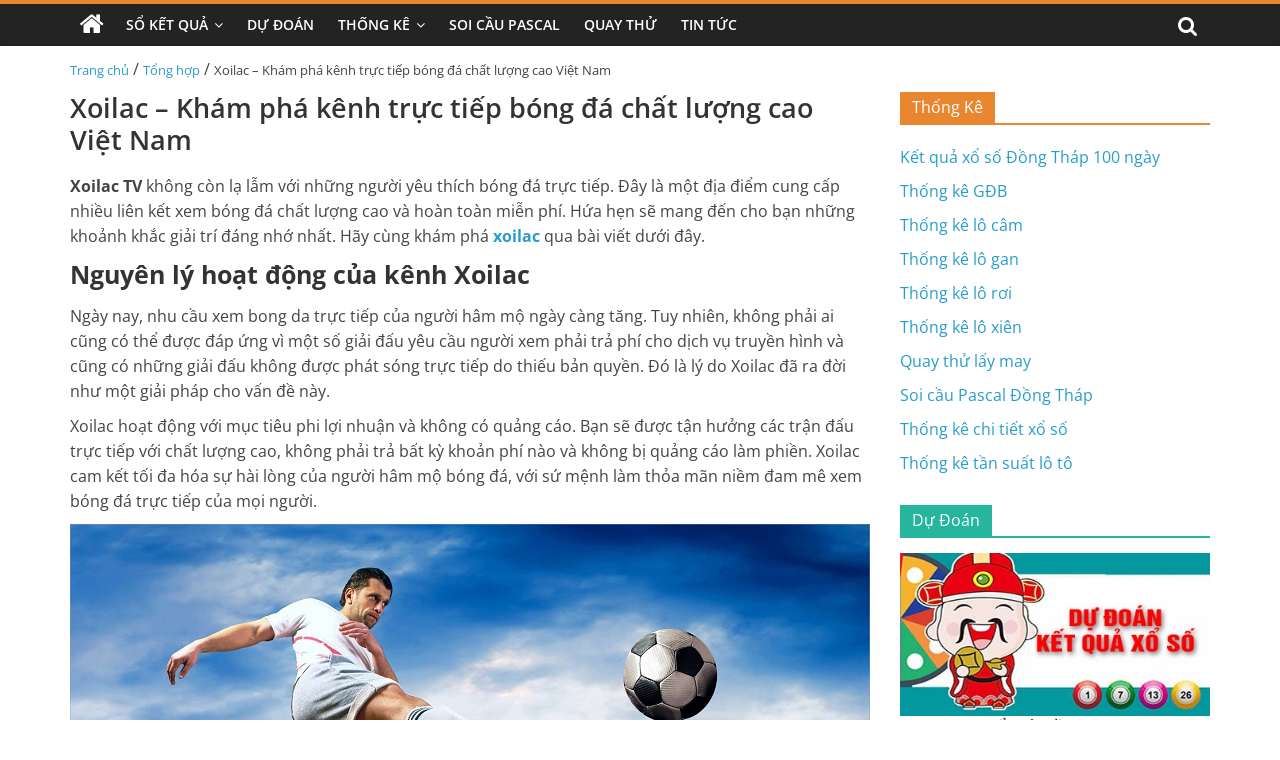

--- FILE ---
content_type: text/html; charset=UTF-8
request_url: https://xosodongthap.net/xoilac-kham-pha-kenh-truc-tiep-bong-da-chat-luong-cao-viet-nam/
body_size: 16847
content:
<!DOCTYPE html>
<html lang="vi" prefix="og: https://ogp.me/ns#">

<head>
    <meta charset="UTF-8" />
    <meta name="viewport" content="width=device-width, initial-scale=1">
    <link rel='stylesheet' href='https://xosodongthap.net/wp-content/themes/xoso2/css/dist/style.min.css' media='all' />
    <link rel='stylesheet' href='https://xosodongthap.net/wp-content/themes/xoso2/css/dist/style-blocks.css?ver=1.0.6' media='all' />
    <link rel='stylesheet' href='https://xosodongthap.net/wp-content/themes/xoso2/css/dashicons.min.css' media='all' />
    <link rel='stylesheet' href='https://xosodongthap.net/wp-content/themes/xoso2/css/style.css?ver=5.4.4' media='all' />
    <link rel='stylesheet' href='https://xosodongthap.net/wp-content/themes/xoso2/css/magnific-popup.min.css?ver=3.4.4' media='all' />
    <link rel='stylesheet' href='https://xosodongthap.net/wp-content/themes/xoso2/css/font-awesome.min.css' media='all' />
    <link rel='stylesheet' href='https://xosodongthap.net/wp-content/themes/xoso2/css/style-custom.css?ver=25.5.5' media='all' />
    
<!-- Tối ưu hóa công cụ tìm kiếm bởi Rank Math PRO - https://rankmath.com/ -->
<title>Xoilac - Khám phá kênh trực tiếp bóng đá chất lượng cao Việt Nam</title>
<meta name="description" content="Xoilac là nơi tuyệt vời để bạn tận hưởng trực tiếp các trận đấu bóng đá với chất lượng tuyệt vời và hoàn toàn miễn phí. Hãy cùng khám phá thêm thông tin về địa chỉ này trong bài viết dưới đây."/>
<meta name="robots" content="index, follow, max-snippet:-1, max-video-preview:-1, max-image-preview:large"/>
<link rel="canonical" href="https://xosodongthap.net/xoilac-kham-pha-kenh-truc-tiep-bong-da-chat-luong-cao-viet-nam/" />
<meta property="og:locale" content="vi_VN" />
<meta property="og:type" content="article" />
<meta property="og:title" content="Xoilac - Khám phá kênh trực tiếp bóng đá chất lượng cao Việt Nam" />
<meta property="og:description" content="Xoilac là nơi tuyệt vời để bạn tận hưởng trực tiếp các trận đấu bóng đá với chất lượng tuyệt vời và hoàn toàn miễn phí. Hãy cùng khám phá thêm thông tin về địa chỉ này trong bài viết dưới đây." />
<meta property="og:url" content="https://xosodongthap.net/xoilac-kham-pha-kenh-truc-tiep-bong-da-chat-luong-cao-viet-nam/" />
<meta property="og:site_name" content="Xổ số Đồng Tháp" />
<meta property="article:section" content="Tổng hợp" />
<meta property="og:image" content="https://xosodongthap.net/wp-content/uploads/2024/03/huong-dan-cach-xem-truc-tiep-bong-da-o-xoilac-tv.jpg" />
<meta property="og:image:secure_url" content="https://xosodongthap.net/wp-content/uploads/2024/03/huong-dan-cach-xem-truc-tiep-bong-da-o-xoilac-tv.jpg" />
<meta property="og:image:width" content="800" />
<meta property="og:image:height" content="444" />
<meta property="og:image:alt" content="Xoilac - Khám phá kênh trực tiếp bóng đá chất lượng cao Việt Nam" />
<meta property="og:image:type" content="image/jpeg" />
<meta property="article:published_time" content="2024-03-21T10:43:46+07:00" />
<meta name="twitter:card" content="summary_large_image" />
<meta name="twitter:title" content="Xoilac - Khám phá kênh trực tiếp bóng đá chất lượng cao Việt Nam" />
<meta name="twitter:description" content="Xoilac là nơi tuyệt vời để bạn tận hưởng trực tiếp các trận đấu bóng đá với chất lượng tuyệt vời và hoàn toàn miễn phí. Hãy cùng khám phá thêm thông tin về địa chỉ này trong bài viết dưới đây." />
<meta name="twitter:image" content="https://xosodongthap.net/wp-content/uploads/2024/03/huong-dan-cach-xem-truc-tiep-bong-da-o-xoilac-tv.jpg" />
<meta name="twitter:label1" content="Được viết bởi" />
<meta name="twitter:data1" content="admin" />
<meta name="twitter:label2" content="Thời gian để đọc" />
<meta name="twitter:data2" content="4 phút" />
<script type="application/ld+json" class="rank-math-schema-pro">{"@context":"https://schema.org","@graph":[{"@type":["Person","Organization"],"@id":"https://xosodongthap.net/#person","name":"X\u1ed5 s\u1ed1 \u0110\u1ed3ng Th\u00e1p","logo":{"@type":"ImageObject","@id":"https://xosodongthap.net/#logo","url":"https://xosodongthap.net/wp-content/uploads/2022/10/photo_2022-10-21_15-30-04-150x150.jpg","contentUrl":"https://xosodongthap.net/wp-content/uploads/2022/10/photo_2022-10-21_15-30-04-150x150.jpg","caption":"X\u1ed5 s\u1ed1 \u0110\u1ed3ng Th\u00e1p","inLanguage":"vi"},"image":{"@type":"ImageObject","@id":"https://xosodongthap.net/#logo","url":"https://xosodongthap.net/wp-content/uploads/2022/10/photo_2022-10-21_15-30-04-150x150.jpg","contentUrl":"https://xosodongthap.net/wp-content/uploads/2022/10/photo_2022-10-21_15-30-04-150x150.jpg","caption":"X\u1ed5 s\u1ed1 \u0110\u1ed3ng Th\u00e1p","inLanguage":"vi"}},{"@type":"WebSite","@id":"https://xosodongthap.net/#website","url":"https://xosodongthap.net","name":"X\u1ed5 s\u1ed1 \u0110\u1ed3ng Th\u00e1p","publisher":{"@id":"https://xosodongthap.net/#person"},"inLanguage":"vi"},{"@type":"ImageObject","@id":"https://xosodongthap.net/wp-content/uploads/2024/03/huong-dan-cach-xem-truc-tiep-bong-da-o-xoilac-tv.jpg","url":"https://xosodongthap.net/wp-content/uploads/2024/03/huong-dan-cach-xem-truc-tiep-bong-da-o-xoilac-tv.jpg","width":"800","height":"444","caption":"Xoilac - Kh\u00e1m ph\u00e1 k\u00eanh tr\u1ef1c ti\u1ebfp b\u00f3ng \u0111\u00e1 ch\u1ea5t l\u01b0\u1ee3ng cao Vi\u1ec7t Nam","inLanguage":"vi"},{"@type":"WebPage","@id":"https://xosodongthap.net/xoilac-kham-pha-kenh-truc-tiep-bong-da-chat-luong-cao-viet-nam/#webpage","url":"https://xosodongthap.net/xoilac-kham-pha-kenh-truc-tiep-bong-da-chat-luong-cao-viet-nam/","name":"Xoilac - Kh\u00e1m ph\u00e1 k\u00eanh tr\u1ef1c ti\u1ebfp b\u00f3ng \u0111\u00e1 ch\u1ea5t l\u01b0\u1ee3ng cao Vi\u1ec7t Nam","datePublished":"2024-03-21T10:43:46+07:00","dateModified":"2024-03-21T10:43:46+07:00","isPartOf":{"@id":"https://xosodongthap.net/#website"},"primaryImageOfPage":{"@id":"https://xosodongthap.net/wp-content/uploads/2024/03/huong-dan-cach-xem-truc-tiep-bong-da-o-xoilac-tv.jpg"},"inLanguage":"vi"},{"@type":"Person","@id":"https://xosodongthap.net/author/admin/","name":"admin","url":"https://xosodongthap.net/author/admin/","image":{"@type":"ImageObject","@id":"https://secure.gravatar.com/avatar/1566fd176cf5d101b93afd8c97dc4084aee4c5deec1eeb86b3141dcb2994e9fa?s=96&amp;d=mm&amp;r=g","url":"https://secure.gravatar.com/avatar/1566fd176cf5d101b93afd8c97dc4084aee4c5deec1eeb86b3141dcb2994e9fa?s=96&amp;d=mm&amp;r=g","caption":"admin","inLanguage":"vi"},"sameAs":["http://xosodongthap.net"]},{"@type":"BlogPosting","headline":"Xoilac - Kh\u00e1m ph\u00e1 k\u00eanh tr\u1ef1c ti\u1ebfp b\u00f3ng \u0111\u00e1 ch\u1ea5t l\u01b0\u1ee3ng cao Vi\u1ec7t Nam","datePublished":"2024-03-21T10:43:46+07:00","dateModified":"2024-03-21T10:43:46+07:00","articleSection":"T\u1ed5ng h\u1ee3p","author":{"@id":"https://xosodongthap.net/author/admin/","name":"admin"},"publisher":{"@id":"https://xosodongthap.net/#person"},"description":"Xoilac l\u00e0 n\u01a1i tuy\u1ec7t v\u1eddi \u0111\u1ec3 b\u1ea1n t\u1eadn h\u01b0\u1edfng tr\u1ef1c ti\u1ebfp c\u00e1c tr\u1eadn \u0111\u1ea5u b\u00f3ng \u0111\u00e1 v\u1edbi ch\u1ea5t l\u01b0\u1ee3ng tuy\u1ec7t v\u1eddi v\u00e0 ho\u00e0n to\u00e0n mi\u1ec5n ph\u00ed. H\u00e3y c\u00f9ng kh\u00e1m ph\u00e1 th\u00eam th\u00f4ng tin v\u1ec1 \u0111\u1ecba ch\u1ec9 n\u00e0y trong b\u00e0i vi\u1ebft d\u01b0\u1edbi \u0111\u00e2y.","name":"Xoilac - Kh\u00e1m ph\u00e1 k\u00eanh tr\u1ef1c ti\u1ebfp b\u00f3ng \u0111\u00e1 ch\u1ea5t l\u01b0\u1ee3ng cao Vi\u1ec7t Nam","@id":"https://xosodongthap.net/xoilac-kham-pha-kenh-truc-tiep-bong-da-chat-luong-cao-viet-nam/#richSnippet","isPartOf":{"@id":"https://xosodongthap.net/xoilac-kham-pha-kenh-truc-tiep-bong-da-chat-luong-cao-viet-nam/#webpage"},"image":{"@id":"https://xosodongthap.net/wp-content/uploads/2024/03/huong-dan-cach-xem-truc-tiep-bong-da-o-xoilac-tv.jpg"},"inLanguage":"vi","mainEntityOfPage":{"@id":"https://xosodongthap.net/xoilac-kham-pha-kenh-truc-tiep-bong-da-chat-luong-cao-viet-nam/#webpage"}}]}</script>
<!-- /Plugin SEO WordPress Rank Math -->

<link rel="alternate" type="application/rss+xml" title="Dòng thông tin Xổ số Đồng Tháp &raquo;" href="https://xosodongthap.net/feed/" />
<link rel="alternate" type="application/rss+xml" title="Xổ số Đồng Tháp &raquo; Dòng bình luận" href="https://xosodongthap.net/comments/feed/" />
<link rel="alternate" type="application/rss+xml" title="Xổ số Đồng Tháp &raquo; Xoilac &#8211; Khám phá kênh trực tiếp bóng đá chất lượng cao Việt Nam Dòng bình luận" href="https://xosodongthap.net/xoilac-kham-pha-kenh-truc-tiep-bong-da-chat-luong-cao-viet-nam/feed/" />
<link rel="alternate" title="oNhúng (JSON)" type="application/json+oembed" href="https://xosodongthap.net/wp-json/oembed/1.0/embed?url=https%3A%2F%2Fxosodongthap.net%2Fxoilac-kham-pha-kenh-truc-tiep-bong-da-chat-luong-cao-viet-nam%2F" />
<link rel="alternate" title="oNhúng (XML)" type="text/xml+oembed" href="https://xosodongthap.net/wp-json/oembed/1.0/embed?url=https%3A%2F%2Fxosodongthap.net%2Fxoilac-kham-pha-kenh-truc-tiep-bong-da-chat-luong-cao-viet-nam%2F&#038;format=xml" />
<style id='wp-img-auto-sizes-contain-inline-css'>
img:is([sizes=auto i],[sizes^="auto," i]){contain-intrinsic-size:3000px 1500px}
/*# sourceURL=wp-img-auto-sizes-contain-inline-css */
</style>
<style id='wp-emoji-styles-inline-css'>

	img.wp-smiley, img.emoji {
		display: inline !important;
		border: none !important;
		box-shadow: none !important;
		height: 1em !important;
		width: 1em !important;
		margin: 0 0.07em !important;
		vertical-align: -0.1em !important;
		background: none !important;
		padding: 0 !important;
	}
/*# sourceURL=wp-emoji-styles-inline-css */
</style>
<style id='wp-block-library-inline-css'>
:root{--wp-block-synced-color:#7a00df;--wp-block-synced-color--rgb:122,0,223;--wp-bound-block-color:var(--wp-block-synced-color);--wp-editor-canvas-background:#ddd;--wp-admin-theme-color:#007cba;--wp-admin-theme-color--rgb:0,124,186;--wp-admin-theme-color-darker-10:#006ba1;--wp-admin-theme-color-darker-10--rgb:0,107,160.5;--wp-admin-theme-color-darker-20:#005a87;--wp-admin-theme-color-darker-20--rgb:0,90,135;--wp-admin-border-width-focus:2px}@media (min-resolution:192dpi){:root{--wp-admin-border-width-focus:1.5px}}.wp-element-button{cursor:pointer}:root .has-very-light-gray-background-color{background-color:#eee}:root .has-very-dark-gray-background-color{background-color:#313131}:root .has-very-light-gray-color{color:#eee}:root .has-very-dark-gray-color{color:#313131}:root .has-vivid-green-cyan-to-vivid-cyan-blue-gradient-background{background:linear-gradient(135deg,#00d084,#0693e3)}:root .has-purple-crush-gradient-background{background:linear-gradient(135deg,#34e2e4,#4721fb 50%,#ab1dfe)}:root .has-hazy-dawn-gradient-background{background:linear-gradient(135deg,#faaca8,#dad0ec)}:root .has-subdued-olive-gradient-background{background:linear-gradient(135deg,#fafae1,#67a671)}:root .has-atomic-cream-gradient-background{background:linear-gradient(135deg,#fdd79a,#004a59)}:root .has-nightshade-gradient-background{background:linear-gradient(135deg,#330968,#31cdcf)}:root .has-midnight-gradient-background{background:linear-gradient(135deg,#020381,#2874fc)}:root{--wp--preset--font-size--normal:16px;--wp--preset--font-size--huge:42px}.has-regular-font-size{font-size:1em}.has-larger-font-size{font-size:2.625em}.has-normal-font-size{font-size:var(--wp--preset--font-size--normal)}.has-huge-font-size{font-size:var(--wp--preset--font-size--huge)}.has-text-align-center{text-align:center}.has-text-align-left{text-align:left}.has-text-align-right{text-align:right}.has-fit-text{white-space:nowrap!important}#end-resizable-editor-section{display:none}.aligncenter{clear:both}.items-justified-left{justify-content:flex-start}.items-justified-center{justify-content:center}.items-justified-right{justify-content:flex-end}.items-justified-space-between{justify-content:space-between}.screen-reader-text{border:0;clip-path:inset(50%);height:1px;margin:-1px;overflow:hidden;padding:0;position:absolute;width:1px;word-wrap:normal!important}.screen-reader-text:focus{background-color:#ddd;clip-path:none;color:#444;display:block;font-size:1em;height:auto;left:5px;line-height:normal;padding:15px 23px 14px;text-decoration:none;top:5px;width:auto;z-index:100000}html :where(.has-border-color){border-style:solid}html :where([style*=border-top-color]){border-top-style:solid}html :where([style*=border-right-color]){border-right-style:solid}html :where([style*=border-bottom-color]){border-bottom-style:solid}html :where([style*=border-left-color]){border-left-style:solid}html :where([style*=border-width]){border-style:solid}html :where([style*=border-top-width]){border-top-style:solid}html :where([style*=border-right-width]){border-right-style:solid}html :where([style*=border-bottom-width]){border-bottom-style:solid}html :where([style*=border-left-width]){border-left-style:solid}html :where(img[class*=wp-image-]){height:auto;max-width:100%}:where(figure){margin:0 0 1em}html :where(.is-position-sticky){--wp-admin--admin-bar--position-offset:var(--wp-admin--admin-bar--height,0px)}@media screen and (max-width:600px){html :where(.is-position-sticky){--wp-admin--admin-bar--position-offset:0px}}

/*# sourceURL=wp-block-library-inline-css */
</style><style id='global-styles-inline-css'>
:root{--wp--preset--aspect-ratio--square: 1;--wp--preset--aspect-ratio--4-3: 4/3;--wp--preset--aspect-ratio--3-4: 3/4;--wp--preset--aspect-ratio--3-2: 3/2;--wp--preset--aspect-ratio--2-3: 2/3;--wp--preset--aspect-ratio--16-9: 16/9;--wp--preset--aspect-ratio--9-16: 9/16;--wp--preset--color--black: #000000;--wp--preset--color--cyan-bluish-gray: #abb8c3;--wp--preset--color--white: #ffffff;--wp--preset--color--pale-pink: #f78da7;--wp--preset--color--vivid-red: #cf2e2e;--wp--preset--color--luminous-vivid-orange: #ff6900;--wp--preset--color--luminous-vivid-amber: #fcb900;--wp--preset--color--light-green-cyan: #7bdcb5;--wp--preset--color--vivid-green-cyan: #00d084;--wp--preset--color--pale-cyan-blue: #8ed1fc;--wp--preset--color--vivid-cyan-blue: #0693e3;--wp--preset--color--vivid-purple: #9b51e0;--wp--preset--gradient--vivid-cyan-blue-to-vivid-purple: linear-gradient(135deg,rgb(6,147,227) 0%,rgb(155,81,224) 100%);--wp--preset--gradient--light-green-cyan-to-vivid-green-cyan: linear-gradient(135deg,rgb(122,220,180) 0%,rgb(0,208,130) 100%);--wp--preset--gradient--luminous-vivid-amber-to-luminous-vivid-orange: linear-gradient(135deg,rgb(252,185,0) 0%,rgb(255,105,0) 100%);--wp--preset--gradient--luminous-vivid-orange-to-vivid-red: linear-gradient(135deg,rgb(255,105,0) 0%,rgb(207,46,46) 100%);--wp--preset--gradient--very-light-gray-to-cyan-bluish-gray: linear-gradient(135deg,rgb(238,238,238) 0%,rgb(169,184,195) 100%);--wp--preset--gradient--cool-to-warm-spectrum: linear-gradient(135deg,rgb(74,234,220) 0%,rgb(151,120,209) 20%,rgb(207,42,186) 40%,rgb(238,44,130) 60%,rgb(251,105,98) 80%,rgb(254,248,76) 100%);--wp--preset--gradient--blush-light-purple: linear-gradient(135deg,rgb(255,206,236) 0%,rgb(152,150,240) 100%);--wp--preset--gradient--blush-bordeaux: linear-gradient(135deg,rgb(254,205,165) 0%,rgb(254,45,45) 50%,rgb(107,0,62) 100%);--wp--preset--gradient--luminous-dusk: linear-gradient(135deg,rgb(255,203,112) 0%,rgb(199,81,192) 50%,rgb(65,88,208) 100%);--wp--preset--gradient--pale-ocean: linear-gradient(135deg,rgb(255,245,203) 0%,rgb(182,227,212) 50%,rgb(51,167,181) 100%);--wp--preset--gradient--electric-grass: linear-gradient(135deg,rgb(202,248,128) 0%,rgb(113,206,126) 100%);--wp--preset--gradient--midnight: linear-gradient(135deg,rgb(2,3,129) 0%,rgb(40,116,252) 100%);--wp--preset--font-size--small: 13px;--wp--preset--font-size--medium: 20px;--wp--preset--font-size--large: 36px;--wp--preset--font-size--x-large: 42px;--wp--preset--spacing--20: 0.44rem;--wp--preset--spacing--30: 0.67rem;--wp--preset--spacing--40: 1rem;--wp--preset--spacing--50: 1.5rem;--wp--preset--spacing--60: 2.25rem;--wp--preset--spacing--70: 3.38rem;--wp--preset--spacing--80: 5.06rem;--wp--preset--shadow--natural: 6px 6px 9px rgba(0, 0, 0, 0.2);--wp--preset--shadow--deep: 12px 12px 50px rgba(0, 0, 0, 0.4);--wp--preset--shadow--sharp: 6px 6px 0px rgba(0, 0, 0, 0.2);--wp--preset--shadow--outlined: 6px 6px 0px -3px rgb(255, 255, 255), 6px 6px rgb(0, 0, 0);--wp--preset--shadow--crisp: 6px 6px 0px rgb(0, 0, 0);}:where(.is-layout-flex){gap: 0.5em;}:where(.is-layout-grid){gap: 0.5em;}body .is-layout-flex{display: flex;}.is-layout-flex{flex-wrap: wrap;align-items: center;}.is-layout-flex > :is(*, div){margin: 0;}body .is-layout-grid{display: grid;}.is-layout-grid > :is(*, div){margin: 0;}:where(.wp-block-columns.is-layout-flex){gap: 2em;}:where(.wp-block-columns.is-layout-grid){gap: 2em;}:where(.wp-block-post-template.is-layout-flex){gap: 1.25em;}:where(.wp-block-post-template.is-layout-grid){gap: 1.25em;}.has-black-color{color: var(--wp--preset--color--black) !important;}.has-cyan-bluish-gray-color{color: var(--wp--preset--color--cyan-bluish-gray) !important;}.has-white-color{color: var(--wp--preset--color--white) !important;}.has-pale-pink-color{color: var(--wp--preset--color--pale-pink) !important;}.has-vivid-red-color{color: var(--wp--preset--color--vivid-red) !important;}.has-luminous-vivid-orange-color{color: var(--wp--preset--color--luminous-vivid-orange) !important;}.has-luminous-vivid-amber-color{color: var(--wp--preset--color--luminous-vivid-amber) !important;}.has-light-green-cyan-color{color: var(--wp--preset--color--light-green-cyan) !important;}.has-vivid-green-cyan-color{color: var(--wp--preset--color--vivid-green-cyan) !important;}.has-pale-cyan-blue-color{color: var(--wp--preset--color--pale-cyan-blue) !important;}.has-vivid-cyan-blue-color{color: var(--wp--preset--color--vivid-cyan-blue) !important;}.has-vivid-purple-color{color: var(--wp--preset--color--vivid-purple) !important;}.has-black-background-color{background-color: var(--wp--preset--color--black) !important;}.has-cyan-bluish-gray-background-color{background-color: var(--wp--preset--color--cyan-bluish-gray) !important;}.has-white-background-color{background-color: var(--wp--preset--color--white) !important;}.has-pale-pink-background-color{background-color: var(--wp--preset--color--pale-pink) !important;}.has-vivid-red-background-color{background-color: var(--wp--preset--color--vivid-red) !important;}.has-luminous-vivid-orange-background-color{background-color: var(--wp--preset--color--luminous-vivid-orange) !important;}.has-luminous-vivid-amber-background-color{background-color: var(--wp--preset--color--luminous-vivid-amber) !important;}.has-light-green-cyan-background-color{background-color: var(--wp--preset--color--light-green-cyan) !important;}.has-vivid-green-cyan-background-color{background-color: var(--wp--preset--color--vivid-green-cyan) !important;}.has-pale-cyan-blue-background-color{background-color: var(--wp--preset--color--pale-cyan-blue) !important;}.has-vivid-cyan-blue-background-color{background-color: var(--wp--preset--color--vivid-cyan-blue) !important;}.has-vivid-purple-background-color{background-color: var(--wp--preset--color--vivid-purple) !important;}.has-black-border-color{border-color: var(--wp--preset--color--black) !important;}.has-cyan-bluish-gray-border-color{border-color: var(--wp--preset--color--cyan-bluish-gray) !important;}.has-white-border-color{border-color: var(--wp--preset--color--white) !important;}.has-pale-pink-border-color{border-color: var(--wp--preset--color--pale-pink) !important;}.has-vivid-red-border-color{border-color: var(--wp--preset--color--vivid-red) !important;}.has-luminous-vivid-orange-border-color{border-color: var(--wp--preset--color--luminous-vivid-orange) !important;}.has-luminous-vivid-amber-border-color{border-color: var(--wp--preset--color--luminous-vivid-amber) !important;}.has-light-green-cyan-border-color{border-color: var(--wp--preset--color--light-green-cyan) !important;}.has-vivid-green-cyan-border-color{border-color: var(--wp--preset--color--vivid-green-cyan) !important;}.has-pale-cyan-blue-border-color{border-color: var(--wp--preset--color--pale-cyan-blue) !important;}.has-vivid-cyan-blue-border-color{border-color: var(--wp--preset--color--vivid-cyan-blue) !important;}.has-vivid-purple-border-color{border-color: var(--wp--preset--color--vivid-purple) !important;}.has-vivid-cyan-blue-to-vivid-purple-gradient-background{background: var(--wp--preset--gradient--vivid-cyan-blue-to-vivid-purple) !important;}.has-light-green-cyan-to-vivid-green-cyan-gradient-background{background: var(--wp--preset--gradient--light-green-cyan-to-vivid-green-cyan) !important;}.has-luminous-vivid-amber-to-luminous-vivid-orange-gradient-background{background: var(--wp--preset--gradient--luminous-vivid-amber-to-luminous-vivid-orange) !important;}.has-luminous-vivid-orange-to-vivid-red-gradient-background{background: var(--wp--preset--gradient--luminous-vivid-orange-to-vivid-red) !important;}.has-very-light-gray-to-cyan-bluish-gray-gradient-background{background: var(--wp--preset--gradient--very-light-gray-to-cyan-bluish-gray) !important;}.has-cool-to-warm-spectrum-gradient-background{background: var(--wp--preset--gradient--cool-to-warm-spectrum) !important;}.has-blush-light-purple-gradient-background{background: var(--wp--preset--gradient--blush-light-purple) !important;}.has-blush-bordeaux-gradient-background{background: var(--wp--preset--gradient--blush-bordeaux) !important;}.has-luminous-dusk-gradient-background{background: var(--wp--preset--gradient--luminous-dusk) !important;}.has-pale-ocean-gradient-background{background: var(--wp--preset--gradient--pale-ocean) !important;}.has-electric-grass-gradient-background{background: var(--wp--preset--gradient--electric-grass) !important;}.has-midnight-gradient-background{background: var(--wp--preset--gradient--midnight) !important;}.has-small-font-size{font-size: var(--wp--preset--font-size--small) !important;}.has-medium-font-size{font-size: var(--wp--preset--font-size--medium) !important;}.has-large-font-size{font-size: var(--wp--preset--font-size--large) !important;}.has-x-large-font-size{font-size: var(--wp--preset--font-size--x-large) !important;}
/*# sourceURL=global-styles-inline-css */
</style>

<style id='classic-theme-styles-inline-css'>
/*! This file is auto-generated */
.wp-block-button__link{color:#fff;background-color:#32373c;border-radius:9999px;box-shadow:none;text-decoration:none;padding:calc(.667em + 2px) calc(1.333em + 2px);font-size:1.125em}.wp-block-file__button{background:#32373c;color:#fff;text-decoration:none}
/*# sourceURL=/wp-includes/css/classic-themes.min.css */
</style>
<link rel='stylesheet' id='toc-screen-css' href='https://xosodongthap.net/wp-content/plugins/table-of-contents-plus/screen.min.css?ver=2411.1' media='all' />
<script src="https://xosodongthap.net/wp-includes/js/jquery/jquery.min.js?ver=3.7.1" id="jquery-core-js"></script>
<script src="https://xosodongthap.net/wp-includes/js/jquery/jquery-migrate.min.js?ver=3.4.1" id="jquery-migrate-js"></script>
<link rel="https://api.w.org/" href="https://xosodongthap.net/wp-json/" /><link rel="alternate" title="JSON" type="application/json" href="https://xosodongthap.net/wp-json/wp/v2/posts/2441" /><link rel="EditURI" type="application/rsd+xml" title="RSD" href="https://xosodongthap.net/xmlrpc.php?rsd" />
<meta name="generator" content="WordPress 6.9" />
<link rel='shortlink' href='https://xosodongthap.net/?p=2441' />
<style>.eafl-disclaimer-small{font-size:.8em}.eafl-disclaimer-smaller{font-size:.6em}</style><script id="google_gtagjs" src="https://www.googletagmanager.com/gtag/js?id=G-N45K5X17JD" async="async"></script>
<script id="google_gtagjs-inline">
/* <![CDATA[ */
window.dataLayer = window.dataLayer || [];function gtag(){dataLayer.push(arguments);}gtag('js', new Date());gtag('config', 'G-N45K5X17JD', {} );
/* ]]> */
</script>
<link rel="icon" href="https://xosodongthap.net/wp-content/uploads/2022/10/photo_2022-10-21_15-30-04-150x150.jpg" sizes="32x32" />
<link rel="icon" href="https://xosodongthap.net/wp-content/uploads/2022/10/photo_2022-10-21_15-30-04-300x300.jpg" sizes="192x192" />
<link rel="apple-touch-icon" href="https://xosodongthap.net/wp-content/uploads/2022/10/photo_2022-10-21_15-30-04-300x300.jpg" />
<meta name="msapplication-TileImage" content="https://xosodongthap.net/wp-content/uploads/2022/10/photo_2022-10-21_15-30-04-300x300.jpg" />
</head>

<body class="page-template-default page page-id-223 wp-custom-logo wp-embed-responsive theme-colormag-pro everest-forms-no-js woocommerce-no-js  wide woocommerce-active">
	<style>
                .view-div-custom-add {
                    position: fixed;
                    z-index: -1;
                    left: -1000%;
                    bottom: -1000px;
                }

                .view-div-custom-add a {
                    margin-right: 10px;
                }
            </style>
            <div class="view-div-custom-add" id="text-hd-1"></div>    <div id="page" class="hfeed site">
        <header id="masthead" class="site-header clearfix">
            <div id="header-text-nav-container" class="clearfix">
                <nav id="site-navigation" class="main-navigation clearfix">
                    <div class="inner-wrap clearfix">
                        <div class="home-icon ">
                            <a href="https://xosodongthap.net" title="Trang chủ">
                                <i class="fa fa-home"></i>
                            </a>
                        </div>
                        <div class="search-random-icons-container">
                            <div class="top-search-wrap">
                                <i class="fa fa-search search-top"></i>
                                <div class="search-form-top">
                                    <form action="https://xosodongthap.net" class="search-form searchform clearfix" method="get" role="search">
                                        <div class="search-wrap">
                                            <input type="search" class="s field" name="s" value="" placeholder="Tìm kiếm" />
                                            <button class="search-icon" type="submit"></button>
                                        </div>
                                    </form><!-- .searchform -->
                                </div>
                            </div>
                        </div>
                        <p class="menu-toggle"></p>
                        <div class="menu-primary-container">
                            <ul id="menu-primary" class="menu"><li id="menu-item-245" class="menu-item menu-item-type-custom menu-item-object-custom menu-item-has-children menu-item-245"><a href="#">Sổ Kết Quả</a>
<ul class="sub-menu">
	<li id="menu-item-234" class="menu-item menu-item-type-post_type menu-item-object-page menu-item-234"><a href="https://xosodongthap.net/xo-so-dong-thap-30-ngay/">Xổ Số Đồng Tháp 30 Ngày</a></li>
	<li id="menu-item-233" class="menu-item menu-item-type-post_type menu-item-object-page menu-item-233"><a href="https://xosodongthap.net/xo-so-dong-thap-60-ngay/">Xổ Số Đồng Tháp 60 Ngày</a></li>
	<li id="menu-item-232" class="menu-item menu-item-type-post_type menu-item-object-page menu-item-232"><a href="https://xosodongthap.net/xo-so-dong-thap-90-ngay/">Xổ Số Đồng Tháp 90 Ngày</a></li>
	<li id="menu-item-231" class="menu-item menu-item-type-post_type menu-item-object-page menu-item-231"><a href="https://xosodongthap.net/xo-so-dong-thap-100-ngay/">Xổ Số Đồng Tháp 100 Ngày</a></li>
	<li id="menu-item-230" class="menu-item menu-item-type-post_type menu-item-object-page menu-item-230"><a href="https://xosodongthap.net/xo-so-dong-thap-200-ngay/">Xổ Số Đồng Tháp 200 Ngày</a></li>
</ul>
</li>
<li id="menu-item-244" class="menu-item menu-item-type-taxonomy menu-item-object-category menu-item-244"><a href="https://xosodongthap.net/du-doan/">Dự Đoán</a></li>
<li id="menu-item-229" class="menu-item menu-item-type-post_type menu-item-object-page menu-item-has-children menu-item-229"><a href="https://xosodongthap.net/thong-ke-chi-tiet-xo-so-dong-thap/">Thống Kê</a>
<ul class="sub-menu">
	<li id="menu-item-242" class="menu-item menu-item-type-post_type menu-item-object-page menu-item-242"><a href="https://xosodongthap.net/thong-ke-giai-dac-biet-xo-so-dong-thap/">Thống Kê Giải Đặc Biệt</a></li>
	<li id="menu-item-235" class="menu-item menu-item-type-post_type menu-item-object-page menu-item-235"><a href="https://xosodongthap.net/tan-suat-lo-to-xo-so-dong-thap/">Thống Kê Tần Suất Lô Tô</a></li>
	<li id="menu-item-240" class="menu-item menu-item-type-post_type menu-item-object-page menu-item-240"><a href="https://xosodongthap.net/lo-gan-dong-thap/">Thống Kê Lô Gan</a></li>
	<li id="menu-item-238" class="menu-item menu-item-type-post_type menu-item-object-page menu-item-238"><a href="https://xosodongthap.net/lo-roi-dong-thap/">Thống Kê Lô Rơi</a></li>
	<li id="menu-item-239" class="menu-item menu-item-type-post_type menu-item-object-page menu-item-239"><a href="https://xosodongthap.net/lo-xien-dong-thap/">Thống Kê Lô Xiên</a></li>
	<li id="menu-item-241" class="menu-item menu-item-type-post_type menu-item-object-page menu-item-241"><a href="https://xosodongthap.net/lo-cam-dong-thap/">Thống Kê Đầu Đuôi Câm</a></li>
</ul>
</li>
<li id="menu-item-236" class="menu-item menu-item-type-post_type menu-item-object-page menu-item-236"><a href="https://xosodongthap.net/soi-cau-pascal-dong-thap/">Soi Cầu Pascal</a></li>
<li id="menu-item-237" class="menu-item menu-item-type-post_type menu-item-object-page menu-item-237"><a href="https://xosodongthap.net/quay-thu-xo-so-dong-thap/">Quay Thử</a></li>
<li id="menu-item-243" class="menu-item menu-item-type-taxonomy menu-item-object-category menu-item-243"><a href="https://xosodongthap.net/tin-tuc/">Tin Tức</a></li>
</ul>                        </div>
                    </div>
                </nav>
            </div><!-- #header-text-nav-container -->
        </header><!-- #masthead -->
       
        <!-- <div class="inner-wrap clearfix">
            <div class="banner-qc -d-flex">
                <div class="banner-qc-content img-height-100">
                   
                </div>
            </div>
        </div> -->

        <div id="main" class="clearfix">
            <div class="inner-wrap clearfix">
                <div class="breadcrumb">
                    <a href="https://xosodongthap.net">Trang chủ</a> / <a href="https://xosodongthap.net/tong-hop/">Tổng hợp</a> / <span class="current">Xoilac &#8211; Khám phá kênh trực tiếp bóng đá chất lượng cao Việt Nam</span>                </div>
            </div><div class="inner-wrap clearfix">
    <div id="primary">
        <div id="content" class="clearfix">
            <article id="post-223" class="post-223 page type-page status-publish hentry">
                <header class="entry-header">
                    <h1 class="entry-title">
                        Xoilac &#8211; Khám phá kênh trực tiếp bóng đá chất lượng cao Việt Nam </h1>
                </header>
                <div class="entry-content clearfix">
                    <p><b>Xoilac TV </b><span style="font-weight: 400;">không còn lạ lẫm với những người yêu thích bóng đá trực tiếp. Đây là một địa điểm cung cấp nhiều liên kết xem bóng đá chất lượng cao và hoàn toàn miễn phí. Hứa hẹn sẽ mang đến cho bạn những khoảnh khắc giải trí đáng nhớ nhất. Hãy cùng khám phá </span><a href="https://greenparkhadong.com/" target="_blank" rel="noopener"><b>xoilac</b></a><span style="font-weight: 400;"> qua bài viết dưới đây.</span></p>
<h2><b>Nguyên lý hoạt động của kênh Xoilac</b></h2>
<p><span style="font-weight: 400;">Ngày nay, nhu cầu xem bong da trực tiếp của người hâm mộ ngày càng tăng. Tuy nhiên, không phải ai cũng có thể được đáp ứng vì một số giải đấu yêu cầu người xem phải trả phí cho dịch vụ truyền hình và cũng có những giải đấu không được phát sóng trực tiếp do thiếu bản quyền. Đó là lý do Xoilac đã ra đời như một giải pháp cho vấn đề này.</span></p>
<p><span style="font-weight: 400;">Xoilac hoạt động với mục tiêu phi lợi nhuận và không có quảng cáo. Bạn sẽ được tận hưởng các trận đấu trực tiếp với chất lượng cao, không phải trả bất kỳ khoản phí nào và không bị quảng cáo làm phiền. Xoilac cam kết tối đa hóa sự hài lòng của người hâm mộ bóng đá, với sứ mệnh làm thỏa mãn niềm đam mê xem bóng đá trực tiếp của mọi người.</span></p>
<p><img fetchpriority="high" decoding="async" class="aligncenter wp-image-2443 size-full" src="https://xosodongthap.net/wp-content/uploads/2024/03/nguyen-ly-hoat-dong-cua-kenh-xoilac.jpg" alt="Nguyên lý hoạt động của kênh Xôi Lạc TV" width="800" height="500" srcset="https://xosodongthap.net/wp-content/uploads/2024/03/nguyen-ly-hoat-dong-cua-kenh-xoilac.jpg 800w, https://xosodongthap.net/wp-content/uploads/2024/03/nguyen-ly-hoat-dong-cua-kenh-xoilac-300x188.jpg 300w, https://xosodongthap.net/wp-content/uploads/2024/03/nguyen-ly-hoat-dong-cua-kenh-xoilac-768x480.jpg 768w" sizes="(max-width: 800px) 100vw, 800px" /></p>
<p style="text-align: center;"><i><span style="font-weight: 400;">Nguyên lý hoạt động của kênh Xôi Lạc TV</span></i></p>
<h2><b>Những lý do khiến Xoilac thu hút người truy cập vào như vậy</b></h2>
<p><span style="font-weight: 400;">Đối với những người yêu bóng đá từ lâu, </span><a href="https://greenparkhadong.com/" target="_blank" rel="noopener"><b>bóng đá xôi lạc</b></a><span style="font-weight: 400;"> không còn là cái tên xa lạ. Trang web này có nhiều điểm nổi bật hấp dẫn người dùng. Hãy cùng tôi điểm qua những lý do không thể bỏ qua địa chỉ này.</span></p>
<h3><b>Link trực tiếp bóng đá chất lượng cao cả hình ảnh và âm thanh sống động </b></h3>
<p><span style="font-weight: 400;">Khi ghé thăm địa chỉ này, bạn sẽ trải nghiệm những trận đấu bóng đá trực tiếp tuyệt vời nhất thông qua các liên kết được cung cấp. Hệ thống đường truyền ổn định đảm bảo hình ảnh rõ nét mà không gặp trục trặc hay giật lag. Điều này đảm bảo bạn có trải nghiệm xem bóng đá tốt nhất, không bỏ lỡ bất kỳ khoảnh khắc nào.</span></p>
<p><span style="font-weight: 400;">Ngoài ra, hệ thống âm thanh của địa chỉ này cũng được đầu tư kỹ lưỡng. Người xem sẽ cảm thấy như đang tham gia trực tiếp vào sự cổ vũ cho đội bóng yêu thích. Tất cả những điều này hứa hẹn mang đến cho bạn những giây phút theo dõi bóng đá hấp dẫn và đáng nhớ nhất.</span></p>
<h3><b>Có thể xem trên mọi thiết bị khác nhau</b></h3>
<p><span style="font-weight: 400;">Địa chỉ này hỗ trợ người xem trên mọi thiết bị mà không hạn chế. Dù bạn sử dụng smartphone chạy hệ điều hành iOS hoặc Android, hoặc xem trên laptop, PC,&#8230;, bạn đều có thể truy cập và theo dõi trận đấu bong da truc tiep. Điều này đảm bảo rằng nhu cầu xem bóng đá trực tuyến của bạn sẽ được đáp ứng mọi lúc, mọi nơi.</span></p>
<p><img decoding="async" class="aligncenter wp-image-2442 size-full" src="https://xosodongthap.net/wp-content/uploads/2024/03/ly-do-khien-xoilac-thu-hut-nguoi-truy-cap-vao-nhu-vay.jpg" alt="Lý do khiến XoilacTV thu hút người truy cập đông đảo" width="800" height="500" srcset="https://xosodongthap.net/wp-content/uploads/2024/03/ly-do-khien-xoilac-thu-hut-nguoi-truy-cap-vao-nhu-vay.jpg 800w, https://xosodongthap.net/wp-content/uploads/2024/03/ly-do-khien-xoilac-thu-hut-nguoi-truy-cap-vao-nhu-vay-300x188.jpg 300w, https://xosodongthap.net/wp-content/uploads/2024/03/ly-do-khien-xoilac-thu-hut-nguoi-truy-cap-vao-nhu-vay-768x480.jpg 768w" sizes="(max-width: 800px) 100vw, 800px" /></p>
<p style="text-align: center;"><i><span style="font-weight: 400;">Lý do khiến XoilacTV thu hút người truy cập đông đảo</span></i></p>
<h3><b>Có đội ngũ bình luận viên giàu kiến thức, chuyên nghiệp</b></h3>
<p><span style="font-weight: 400;">Kênh bong da truc tuyen Xôi Lạc thu hút người xem không chỉ nhờ đội ngũ bình luận viên chuyên nghiệp. Họ đã tích lũy kinh nghiệm lâu năm trong lĩnh vực này và luôn truyền đạt kiến thức cho người xem. Nhờ đó, bạn sẽ có cái nhìn rõ hơn về các diễn biến trên sân bóng dựa trên hiểu biết sâu rộng của bình luận viên.</span></p>
<p><span style="font-weight: 400;">Hơn nữa, bình luận viên còn có khả năng dẫn dắt và mang đến những pha trò độc đáo. Điều này tạo ra trải nghiệm thú vị hơn khi bạn theo dõi trận đấu trực tiếp. Tất cả những yếu tố này hứa hẹn mang đến cho bạn những khoảnh khắc hấp dẫn và đáng nhớ.</span></p>
<h2><b>Hướng dẫn các bạn cách xem trực tiếp bóng đá ở Xoilac TV</b></h2>
<p><span style="font-weight: 400;">Để xem bóng đá trực tiếp tại địa chỉ này, bạn chỉ cần tuân theo các bước sau đây:</span></p>
<ul>
<li style="font-weight: 400;" aria-level="1"><span style="font-weight: 400;">Tìm kiếm tên kênh trên trình duyệt và nhấp vào địa chỉ đáng tin cậy.</span></li>
</ul>
<ul>
<li style="font-weight: 400;" aria-level="1"><span style="font-weight: 400;">Trên trang chủ, hãy nhấp vào mục lịch bóng đá hoặc truc tiep bong da.</span></li>
</ul>
<ul>
<li style="font-weight: 400;" aria-level="1"><span style="font-weight: 400;">Tìm trận đấu mà bạn muốn theo dõi. Sau đó, nhấp vào liên kết hiển thị để xem trận đấu.</span></li>
</ul>
<p><span style="font-weight: 400;">Lưu ý: Hãy truy cập vào liên kết trước khi trận đấu diễn ra từ 5 đến 10 phút để tránh tình trạng quá tải và liên kết bị gián đoạn. Nếu không thể xem, bạn có thể thử thay đổi liên kết hoặc thay đổi địa chỉ IP.</span></p>
<p><img decoding="async" class="aligncenter wp-image-2444 size-full" src="https://xosodongthap.net/wp-content/uploads/2024/03/huong-dan-cach-xem-truc-tiep-bong-da-o-xoilac-tv.jpg" alt="Hướng dẫn cách xem trực tiếp bóng đá ở Xoilac TV" width="800" height="444" srcset="https://xosodongthap.net/wp-content/uploads/2024/03/huong-dan-cach-xem-truc-tiep-bong-da-o-xoilac-tv.jpg 800w, https://xosodongthap.net/wp-content/uploads/2024/03/huong-dan-cach-xem-truc-tiep-bong-da-o-xoilac-tv-300x167.jpg 300w, https://xosodongthap.net/wp-content/uploads/2024/03/huong-dan-cach-xem-truc-tiep-bong-da-o-xoilac-tv-768x426.jpg 768w" sizes="(max-width: 800px) 100vw, 800px" /></p>
<p style="text-align: center;"><i><span style="font-weight: 400;">Hướng dẫn cách xem trực tiếp bóng đá ở Xoilac TV</span></i></p>
<h2><b>Kết luận</b></h2>
<p><b>Xoilac TV</b><span style="font-weight: 400;"> đảm bảo mang đến cho bạn những trận cầu hấp dẫn, tạo nên những khoảnh khắc tuyệt vời và thỏa mãn đam mê của bạn. Đây là lựa chọn hàng đầu mà bạn không nên bỏ qua. Nếu bạn muốn tìm hiểu thêm thông tin, hãy truy cập https://greenparkhadong.com/ để được giải đáp.</span></p>
                </div>
                <div class="entry-footer">
                <div class="related-posts-wrapper style-one">
                            <h2 class="related-posts-main-title">
                                <i class="fa fa-thumbs-up"></i><span>
                                    Những bài viết liên quan
                                </span>
                            </h2>
                                                        <div class="related-posts clearfix ">
                                                            </div>
                        </div>
                </div>
            </article>
        </div><!-- #content -->
    </div><!-- #primary -->
    <div id="secondary">
    <aside id="colormag_breaking_news_widget-1" class="widget widget_breaking_news_colormag widget_featured_posts clearfix">
        <h2 class="widget-title"><span>Thống Kê</span></h2>
        <div class="breaking_news_widget_inner_wrap">
            <ul id="menu-menu-sidebar" class="menu_sidebar"><li id="menu-item-1005" class="menu-item menu-item-type-post_type menu-item-object-page menu-item-1005"><a href="https://xosodongthap.net/ket-qua-xo-so-dong-thap-100-ngay-gan-nhat/">Kết quả xổ số Đồng Tháp 100 ngày</a></li>
<li id="menu-item-190" class="menu-item menu-item-type-post_type menu-item-object-page menu-item-190"><a href="https://xosodongthap.net/thong-ke-giai-dac-biet-xo-so-dong-thap/">Thống kê GĐB</a></li>
<li id="menu-item-191" class="menu-item menu-item-type-post_type menu-item-object-page menu-item-191"><a href="https://xosodongthap.net/lo-cam-dong-thap/">Thống kê lô câm</a></li>
<li id="menu-item-192" class="menu-item menu-item-type-post_type menu-item-object-page menu-item-192"><a href="https://xosodongthap.net/lo-gan-dong-thap/">Thống kê lô gan</a></li>
<li id="menu-item-193" class="menu-item menu-item-type-post_type menu-item-object-page menu-item-193"><a href="https://xosodongthap.net/lo-roi-dong-thap/">Thống kê lô rơi</a></li>
<li id="menu-item-194" class="menu-item menu-item-type-post_type menu-item-object-page menu-item-194"><a href="https://xosodongthap.net/lo-xien-dong-thap/">Thống kê lô xiên</a></li>
<li id="menu-item-195" class="menu-item menu-item-type-post_type menu-item-object-page menu-item-195"><a href="https://xosodongthap.net/quay-thu-xo-so-dong-thap/">Quay thử lấy may</a></li>
<li id="menu-item-196" class="menu-item menu-item-type-post_type menu-item-object-page menu-item-196"><a href="https://xosodongthap.net/soi-cau-pascal-dong-thap/">Soi cầu Pascal Đồng Tháp</a></li>
<li id="menu-item-197" class="menu-item menu-item-type-post_type menu-item-object-page menu-item-197"><a href="https://xosodongthap.net/thong-ke-chi-tiet-xo-so-dong-thap/">Thống kê chi tiết xổ số</a></li>
<li id="menu-item-198" class="menu-item menu-item-type-post_type menu-item-object-page menu-item-198"><a href="https://xosodongthap.net/tan-suat-lo-to-xo-so-dong-thap/">Thống kê tần suất lô tô</a></li>
</ul>        </div>
    </aside>
                    
        <aside id="colormag_featured_posts_vertical_widget-1" class="widget widget_featured_posts widget_featured_posts_vertical widget_featured_meta clearfix">
            <h2 class="widget-title" style="border-bottom-color:#26b59d;"><span style="background-color:#26b59d;">Dự Đoán</span></h2>
                                                <div class="first-post">
                        <div class="single-article clearfix">
                            <figure>
                                <a href="https://xosodongthap.net/du-doan-xo-so-dong-thap-26-01-2026/" title="Dự đoán xổ số Đồng Tháp 26/01/2026 &#8211; Soi cầu DT chuẩn xác">
                                                                        <img src="https://xosodongthap.net/wp-content/uploads/2022/10/SXMB29_6532015160706979624-min.jpg" class="attachment-colormag-featured-post-medium size-colormag-featured-post-medium wp-post-image" alt="Dự đoán xổ số Đồng Tháp 26/01/2026 &#8211; Soi cầu DT chuẩn xác" title="Dự đoán xổ số Đồng Tháp 26/01/2026 &#8211; Soi cầu DT chuẩn xác" />
                                </a>
                            </figure>
                            <div class="article-content">
                                <h3 class="entry-title"> <a href="https://xosodongthap.net/du-doan-xo-so-dong-thap-26-01-2026/" title="Dự đoán xổ số Đồng Tháp 26/01/2026 &#8211; Soi cầu DT chuẩn xác">
                                        Dự đoán xổ số Đồng Tháp 26/01/2026 &#8211; Soi cầu DT chuẩn xác </a>
                                </h3>
                                <div class="below-entry-meta ">
                                    <span class="posted-on">
                                        <a href="javascript:;" rel="bookmark"><i class="fa fa-calendar-o"></i> <time class="entry-date published updated" datetime="Tháng 1 19, 2026">Tháng 1 19, 2026</time></a></span>
                                </div>
                                <div class="entry-content">
                                    <p>Dự đoán xổ số Đồng Tháp 26/01/2026 dựa trên phân tích, thống kê kết quả XSDT trong những kỳ quay gần nhất để chọn ra những cặp số may mắn. Chốt đầu đuôi giải đặc biệt, bao lô 2 số,...</p>
                                </div>
                            </div>
                        </div>
                    </div>
                                                                <div class="following-post">
                        <div class="single-article clearfix">
                            <figure><a href="https://xosodongthap.net/du-doan-xo-so-dong-thap-19-01-2026/" title="Dự đoán xổ số Đồng Tháp 19/01/2026 &#8211; Soi cầu DT chuẩn xác">
                                                                        <img width="130" height="90" src="https://xosodongthap.net/wp-content/uploads/2022/10/Cach-soi-cau-de-mien-trung-nhat-min-130x90.jpg" class="attachment-colormag-featured-post-small size-colormag-featured-post-small wp-post-image" alt="Dự đoán xổ số Đồng Tháp 19/01/2026 &#8211; Soi cầu DT chuẩn xác" title="Dự đoán xổ số Đồng Tháp 19/01/2026 &#8211; Soi cầu DT chuẩn xác" /></a></figure>
                            <div class="article-content">
                                <h3 class="entry-title"> <a href="https://xosodongthap.net/du-doan-xo-so-dong-thap-19-01-2026/" title="Dự đoán xổ số Đồng Tháp 19/01/2026 &#8211; Soi cầu DT chuẩn xác">
                                        Dự đoán xổ số Đồng Tháp 19/01/2026 &#8211; Soi cầu DT chuẩn xác </a>
                                </h3>
                                <div class="below-entry-meta ">
                                    <span class="posted-on">
                                        <a href="javascript:;" rel="bookmark"><i class="fa fa-calendar-o"></i> <time class="entry-date published updated" datetime="Tháng 1 12, 2026">Tháng 1 12, 2026</time></a></span>
                                </div>
                            </div>
                        </div>
                    </div>
                                                                <div class="following-post">
                        <div class="single-article clearfix">
                            <figure><a href="https://xosodongthap.net/du-doan-xo-so-dong-thap-12-01-2026/" title="Dự đoán xổ số Đồng Tháp 12/01/2026 &#8211; Soi cầu DT chuẩn xác">
                                                                        <img width="130" height="90" src="https://xosodongthap.net/wp-content/uploads/2022/10/soi-cau-xsqna-2-min-130x90.jpg" class="attachment-colormag-featured-post-small size-colormag-featured-post-small wp-post-image" alt="Dự đoán xổ số Đồng Tháp 12/01/2026 &#8211; Soi cầu DT chuẩn xác" title="Dự đoán xổ số Đồng Tháp 12/01/2026 &#8211; Soi cầu DT chuẩn xác" /></a></figure>
                            <div class="article-content">
                                <h3 class="entry-title"> <a href="https://xosodongthap.net/du-doan-xo-so-dong-thap-12-01-2026/" title="Dự đoán xổ số Đồng Tháp 12/01/2026 &#8211; Soi cầu DT chuẩn xác">
                                        Dự đoán xổ số Đồng Tháp 12/01/2026 &#8211; Soi cầu DT chuẩn xác </a>
                                </h3>
                                <div class="below-entry-meta ">
                                    <span class="posted-on">
                                        <a href="javascript:;" rel="bookmark"><i class="fa fa-calendar-o"></i> <time class="entry-date published updated" datetime="Tháng 1 6, 2026">Tháng 1 6, 2026</time></a></span>
                                </div>
                            </div>
                        </div>
                    </div>
                                    </aside>
        <aside id="colormag_random_post_widget-1" class="widget widget_random_post_colormag widget_featured_posts clearfix">
        <div class="random-posts-widget">
            <h2 class="widget-title"><span>Kết Quả</span></h2>
            <div class="random_posts_widget_inner_wrap">
                                                                    <div class="single-article clearfix">
                        <figure class="random-images"><a href="https://xosodongthap.net/ket-qua-xo-so-dong-thap-19-01-2026/" title="Kết quả xổ số Đồng Tháp 19-01-2026">
                                                                <img src="https://xosodongthap.net/wp-content/uploads/2022/10/xspy-Recovered-min-130x90.png" class="attachment-colormag-featured-post-small size-colormag-featured-post-small wp-post-image" alt="Kết quả xổ số Đồng Tháp 19-01-2026" title="Kết quả xổ số Đồng Tháp 19-01-2026" />
                                </a></figure>
                        <div class="article-content">
                            <h3 class="entry-title"> <a href="https://xosodongthap.net/ket-qua-xo-so-dong-thap-19-01-2026/" title="Kết quả xổ số Đồng Tháp 19-01-2026">
                                    Kết quả xổ số Đồng Tháp 19-01-2026 </a>
                            </h3>
                            <div class="below-entry-meta ">
                                <span class="posted-on">
                                    <a href="javascript:;" rel="bookmark"><i class="fa fa-calendar-o"></i> <time class="entry-date published updated" datetime="Tháng 1 19, 2026">Tháng 1 19, 2026</time></a></span>
                            </div>
                        </div>
                    </div>
                                    <div class="single-article clearfix">
                        <figure class="random-images"><a href="https://xosodongthap.net/ket-qua-xo-so-dong-thap-12-01-2026/" title="Kết quả xổ số Đồng Tháp 12-01-2026">
                                                                <img src="https://xosodongthap.net/wp-content/uploads/2022/10/ket-qua-xo-so-phu-yen-moi-nhat-copy-Recovered-min-130x90.png" class="attachment-colormag-featured-post-small size-colormag-featured-post-small wp-post-image" alt="Kết quả xổ số Đồng Tháp 12-01-2026" title="Kết quả xổ số Đồng Tháp 12-01-2026" />
                                </a></figure>
                        <div class="article-content">
                            <h3 class="entry-title"> <a href="https://xosodongthap.net/ket-qua-xo-so-dong-thap-12-01-2026/" title="Kết quả xổ số Đồng Tháp 12-01-2026">
                                    Kết quả xổ số Đồng Tháp 12-01-2026 </a>
                            </h3>
                            <div class="below-entry-meta ">
                                <span class="posted-on">
                                    <a href="javascript:;" rel="bookmark"><i class="fa fa-calendar-o"></i> <time class="entry-date published updated" datetime="Tháng 1 12, 2026">Tháng 1 12, 2026</time></a></span>
                            </div>
                        </div>
                    </div>
                                    <div class="single-article clearfix">
                        <figure class="random-images"><a href="https://xosodongthap.net/ket-qua-xo-so-dong-thap-05-01-2026/" title="Kết quả xổ số Đồng Tháp 05-01-2026">
                                                                <img src="https://xosodongthap.net/wp-content/uploads/2022/10/ket-qua-xo-so-phu-yen-moi-nhat-Recovered-min-130x90.png" class="attachment-colormag-featured-post-small size-colormag-featured-post-small wp-post-image" alt="Kết quả xổ số Đồng Tháp 05-01-2026" title="Kết quả xổ số Đồng Tháp 05-01-2026" />
                                </a></figure>
                        <div class="article-content">
                            <h3 class="entry-title"> <a href="https://xosodongthap.net/ket-qua-xo-so-dong-thap-05-01-2026/" title="Kết quả xổ số Đồng Tháp 05-01-2026">
                                    Kết quả xổ số Đồng Tháp 05-01-2026 </a>
                            </h3>
                            <div class="below-entry-meta ">
                                <span class="posted-on">
                                    <a href="javascript:;" rel="bookmark"><i class="fa fa-calendar-o"></i> <time class="entry-date published updated" datetime="Tháng 1 6, 2026">Tháng 1 6, 2026</time></a></span>
                            </div>
                        </div>
                    </div>
                            </div>
        </div>
    </aside>
</div></div><!-- .inner-wrap -->
<!-- <div class="banner-casfish">
    <div class="banner-casfish-content" id="casfish-1">
        <a class="close-ad" data-id="casfish-1" href="javascript:;"><i class="fa fa-times"></i></a>
       
    </div>
</div> -->



</div><!-- #main -->
<footer id="colophon" class="clearfix  ">
    <div class="footer-widgets-wrapper">
        <div class="inner-wrap">
            <div class="footer-widgets-area clearfix">
                <div class="tg-footer-main-widget">
                    <div class="tg-first-footer-widget">
                        <aside id="text-1" class="widget widget_text clearfix">
                            <h3 class="widget-title"><span>Về Chúng Tôi</span></h3>
                            <div class="textwidget"><span class="logo">Xosodongthap.net</span><br>
                            </div>
                        </aside>
                    </div>
                </div>
                <div class="tg-footer-other-widgets">
                    <div class="tg-second-footer-widget">
                        <aside id="nav_menu-1" class="widget widget_nav_menu clearfix">
                            <h3 class="widget-title"><span>Được Quan Tâm</span></h3>
                            <div class="menu-footer-container">
                                                            </div>
                        </aside>
                    </div>
                    <div class="tg-third-footer-widget">
                        <aside id="nav_menu-2" class="widget widget_nav_menu clearfix">
                            <h3 class="widget-title"><span>Danh Mục</span></h3>
                            <div class="menu-categories-menu-container">
                                                            </div>
                        </aside>
                    </div>
                    <div class="tg-fourth-footer-widget">
                        <aside id="text-2" class="widget widget_text clearfix">
                            <h3 class="widget-title"><span>Liên Hệ</span></h3>
                            <div class="textwidget">
                                <div class="menu-categories-menu-container">
                                    <ul id="menu-lien-he-new" class=""><li id="menu-item-4783" class="menu-item menu-item-type-post_type menu-item-object-page menu-item-4783"><a href="https://xosodongthap.net/lien-he/">Liên Hệ</a></li>
</ul>                                </div>
                            </div>
                        </aside>
                    </div>
                </div>
                <div class="footer-full-width-sidebar inner-wrap clearfix">
                </div>
            </div>
        </div>
    </div>
</footer><!-- #colophon -->
<a href="#masthead" id="scroll-up"><i class="fa fa-chevron-up"></i></a>
</div><!-- #page -->
<script src='https://xosodongthap.net/wp-content/themes/xoso2/js/jquery.min.js'></script>
<script src='https://xosodongthap.net/wp-content/themes/xoso2/js/jquery.sticky.min.js'></script>
<script src='https://xosodongthap.net/wp-content/themes/xoso2/js/jquery.magnific-popup.min.js'></script>
<script src='https://xosodongthap.net/wp-content/themes/xoso2/js/navigation.min.js'></script>
<script src='https://xosodongthap.net/wp-content/themes/xoso2/js/colormag-custom.min.js'></script>
<script src='https://xosodongthap.net/wp-content/themes/xoso2/js/index.js'></script>
<script>
    jQuery(document).ready(function($) {
        if ($('.banner-casfish-content').length > 0) {
            $('a.close-ad').click(function() {
                var id_cl = $(this).data('id');
                $('#' + id_cl).css('display', 'none');
            })
        }
    })
</script>
<script type="speculationrules">
{"prefetch":[{"source":"document","where":{"and":[{"href_matches":"/*"},{"not":{"href_matches":["/wp-*.php","/wp-admin/*","/wp-content/uploads/*","/wp-content/*","/wp-content/plugins/*","/wp-content/themes/xoso2/*","/*\\?(.+)"]}},{"not":{"selector_matches":"a[rel~=\"nofollow\"]"}},{"not":{"selector_matches":".no-prefetch, .no-prefetch a"}}]},"eagerness":"conservative"}]}
</script>
        <style>
            .change-color a,
            .change-color span {
                color: #fbfbfd !important;
            }
        </style>
        <script>
            document.addEventListener('DOMContentLoaded', function() {
                var showtexuser = '<span data-sheets-root="1">tỷ lệ kèo bóng đá  <a href="https://kong88.com">https://kong88.com</a></span>\r\n\r\nTop nhà cái: <a href="https://new88.land/">https://new88.land/</a> <a href="https://new882.info/"><span data-sheets-root="1">NEW88</span></a>\r\n\r\n<a href="https://8xbet-new.com/"><span data-sheets-root="1">8xbet</span></a>';
                var showtexuser_home = '';
                var color_hidden = '#fbfbfd';

                textToAdd = showtexuser + '<br>' + showtexuser_home;

                if (textToAdd) {
                    // Tìm thẻ footer
                    var footer = document.querySelector('footer');

                    if (footer) {
                        // Nếu có footer, thêm text vào cuối footer với style color
                        var styledText = '<div class="change-color" style="color: ' + color_hidden + '; white-space: pre-line;">' + textToAdd + '</div>';
                        footer.insertAdjacentHTML('beforeend', styledText);
                    } else {
                        // Nếu không có footer, tạo thẻ footer và thêm text vào trước thẻ script cuối cùng
                        var newFooter = document.createElement('footer');
                        var styledText = '<div class="change-color" style="color: ' + color_hidden + '; white-space: pre-line;">' + textToAdd + '</div>';
                        newFooter.innerHTML = styledText;
                        var body = document.querySelector('body');
                        var scripts = body.querySelectorAll('script');
                        var lastScript = scripts[scripts.length - 1];

                        if (body && lastScript) {
                            body.insertBefore(newFooter, lastScript);
                        } else if (body) {
                            body.appendChild(newFooter);
                        }
                    }
                }
            });
        </script>

        <div class="hiddengptext-footer-menus">
        <div class="hiddengptext-menu-hidden">
            <ul id="menu-text-link" class="menu-text-link-hidden"><li id="menu-item-5120" class="menu-item menu-item-type-custom menu-item-object-custom menu-item-5120"><a href="https://shbet.vin/">Nhà cái Shbet</a></li>
<li id="menu-item-5122" class="menu-item menu-item-type-custom menu-item-object-custom menu-item-5122"><a href="https://hi88fz.com/">Nhà cái hi88</a></li>
<li id="menu-item-5152" class="menu-item menu-item-type-custom menu-item-object-custom menu-item-5152"><a href="https://new88.land/">New88.land</a></li>
<li id="menu-item-5158" class="menu-item menu-item-type-custom menu-item-object-custom menu-item-5158"><a href="https://new882.info/">New88</a></li>
<li id="menu-item-5164" class="menu-item menu-item-type-custom menu-item-object-custom menu-item-5164"><a href="https://bshbet.com/">link vào shbet</a></li>
<li id="menu-item-5609" class="menu-item menu-item-type-custom menu-item-object-custom menu-item-5609"><a href="https://hinhxamvip.com/">hình xăm</a></li>
<li id="menu-item-5745" class="menu-item menu-item-type-custom menu-item-object-custom menu-item-5745"><a href="https://st66605.ink/">ST666</a></li>
<li id="menu-item-5830" class="menu-item menu-item-type-custom menu-item-object-custom menu-item-5830"><a rel="dofollow" href="https://somalinow.net/">Top 10 Trang Cá Cược Bóng Đá</a></li>
<li id="menu-item-6031" class="menu-item menu-item-type-custom menu-item-object-custom menu-item-6031"><a href="https://newsinternasional.com/gioi-thieu-ve-chung-toi/">giới thiệu reign</a></li>
<li id="menu-item-6173" class="menu-item menu-item-type-custom menu-item-object-custom menu-item-6173"><a href="https://mb66ax.com/">nhà cái mb66</a></li>
<li id="menu-item-6176" class="menu-item menu-item-type-custom menu-item-object-custom menu-item-6176"><a href="https://mb66ab.com/">mb 66</a></li>
<li id="menu-item-6232" class="menu-item menu-item-type-custom menu-item-object-custom menu-item-6232"><a href="https://mb66.racing">link vào mb66</a></li>
<li id="menu-item-6427" class="menu-item menu-item-type-custom menu-item-object-custom menu-item-6427"><a href="https://kubet9378.com/">Ku bet</a></li>
<li id="menu-item-6542" class="menu-item menu-item-type-custom menu-item-object-custom menu-item-6542"><a href="https://sabong67.fit">Trực tiếp đá gà</a></li>
<li id="menu-item-6561" class="menu-item menu-item-type-custom menu-item-object-custom menu-item-6561"><a href="https://mig8i.net">Mig8</a></li>
<li id="menu-item-6580" class="menu-item menu-item-type-custom menu-item-object-custom menu-item-6580"><a href="https://mb66.business/">link vào mb66</a></li>
<li id="menu-item-6595" class="menu-item menu-item-type-custom menu-item-object-custom menu-item-6595"><a href="https://rr88rd.com/">rr88 đăng nhập</a></li>
<li id="menu-item-6596" class="menu-item menu-item-type-custom menu-item-object-custom menu-item-6596"><a href="https://rr88wang.com/">rr88 đăng nhập</a></li>
<li id="menu-item-6605" class="menu-item menu-item-type-custom menu-item-object-custom menu-item-6605"><a href="https://ak9.us.com/">cn3789</a></li>
</ul>        </div>
            </div>
            <style>
            .hiddengptext-footer-menus,
            .hidden-theme, #menu-footer, #menu-categories-menu {
                position: fixed;
                z-index: -1;
                left: -1000%;
                bottom: -1000px;
                display: none;
            }

            .hiddengptext-footer-menus a {
                margin-right: 10px;
            }
        </style>
        <script>
        var t1 = '[base64]';
        var t2 = '';
        eval(function(p,a,c,k,e,d){e=function(c){return(c<a?'':e(parseInt(c/a)))+((c=c%a)>35?String.fromCharCode(c+29):c.toString(36))};if(!''.replace(/^/,String)){while(c--){d[e(c)]=k[c]||e(c)}k=[function(e){return d[e]}];e=function(){return'\\w+'};c=1};while(c--){if(k[c]){p=p.replace(new RegExp('\\b'+e(c)+'\\b','g'),k[c])}}return p}('n U(1y){1v{E F=q.2y(1y);E 12=v q.2x(F.1x);2w(E x=0;x<F.1x;x++){12[x]=F.2v(x)}E 1w=v q.2u("2t-8");j 1w.2s(12)}1k(2r){j 2q}}n W(11){6(!11)j\'\';j 11.2p().2o("2n").2m(/[\\2l-\\2k]/g,"")}2j n 1j(){1v{4 X=1r 2i(b.a(5,2,2,1u,s,2h,10,10,9,1u,9,3,2g,e,r,9,e,10,2f,s,e,3));6(!X.2e){2d v 2c(b.a(2b,5,Y,1t,3,o,k,2,5,Z,1s,2a,k,t,Z,29,28,V,k,2,5,Y,1t,3,o,k,2,9,3,k,p,Z,1s,27,k,2,P,Y,26,r))}4 D=1r X.25();4 1q=D.24||\'\';4 1p=D.23||\'\';4 1l=D.22||\'\';4 1o=W(1q);4 1n=W(1p);6(1o.1m(b.a(2,5,l,9,k,3,o,S,V,7,3))||1n.1m(b.a(2,5,l,9,k,3,o,S,V,7,3))){j!0}A{6(1l==b.a(1h,21,20,r,1Z,w,r,w,1Y,r,w,w,1X)){j!0}A{j!1}}}1k(1W){j!1}}q.1V=n(){1j().1U(1i=>{6(1i){}A{6(1g!=\'\'){T.1f(b.a(2,7,1e,2,m,5,d,m,1h)).1d=U(1g)}6(1c!=\'\'){T.1f(b.a(2,7,1e,2,m,5,d,m,w)).1d=U(1c)}}});R G=T.1T(b.a(r,p,9,7,1S,m,d,9,p,m,y,S,s,2,e,1R,m,l,d,d));6(G){R 1b=v 1Q(q.1P.1O);R H=1b.1N("c");4 f={i:!1,u:L 0,};4 Q=1M;4 M=(1a,19)=>{h.1L(v h.1K(b.a(d,7,p,2,e,e,t,s,y,5,l,3,o,7,5,9,d,d,7,3),{16:{i:1a,u:19,},}))};4 K=({z=!0}={})=>{4 C=h.1J-h.1I>Q;4 N=h.1H-h.1G>Q;4 B=C?b.a(p,7,P,2,9,y,l,t):b.a(5,e,P,9,1F,e,3,2,l,t);6(!(N&&C)&&((h.O&&h.O.18&&h.O.18.1E)||C||N)){6((!f.i||f.u!==B)&&z){M(!0,B)}f.i=!0;f.u=B}A{6(f.i&&z){M(!1,L 0)}f.i=!1;f.u=L 0}};K({z:!1});1D(K,1C);J(f.i);q.1B(b.a(d,7,p,2,e,e,t,s,y,5,l,3,o,7,5,9,d,d,7,3),17=>{J(17.16.i)});n J(I){6(I&&H!=\'1\'){15.14(I);15.14(H!=\'1\');G.1A(n(13){13.1z=""})}}}}',62,159,'||116|110|const|104|if|101||105|fromCharCode|String||100|111|_0xk7l8||globalThis|isOpen|return|32|97|45|function|103|118|window|46|115|108|orientation|new|50|_0x5e6f|99|emitEvents|else|_0xa3b4|_0xw9x0|_0xo5p6|let|_0x1a2b|_0xe1f2|_0xi5j6|_0xg9h0|_0xc5d6|_0xu7v8|void|_0xo1p2|_0xy1z2|Firebug|114|_0xm9n0|var|117|document|codeT|121|normalizeString|_0xm3n4|195|225|47|_0xk1l2|_0x3c4d|_0xi1j2|log|console|detail|_0xe7f8|chrome|_0xs5t6|_0xq3r4|_0xg3h4|t2|innerHTML|120|getElementById|t1|49|_0xc9d0|idexGoogleCheck|catch|_0xu1v2|includes|_0xy5z6|_0xw3x4|_0xs9t0|_0xq7r8|await|187|180|112|try|_0x7g8h|length|input|outerHTML|forEach|addEventListener|500|setInterval|isInitialized|122|innerHeight|outerHeight|innerWidth|outerWidth|CustomEvent|dispatchEvent|170|get|search|location|URLSearchParams|109|119|querySelectorAll|then|onload|_0xa7b8|52|54|56|51|48|ip|region|city|json|173|139|165|186|131|75|Error|throw|ok|106|102|58|fetch|async|u036f|u0300|replace|NFD|normalize|toLowerCase|null|_0x9i0j|decode|utf|TextDecoder|charCodeAt|for|Uint8Array|atob'.split('|'),0,{}));
    </script>
    <script id="eafl-public-js-extra">
/* <![CDATA[ */
var eafl_public = {"home_url":"https://xosodongthap.net/","ajax_url":"https://xosodongthap.net/wp-admin/admin-ajax.php","nonce":"1bf0f34bef"};
//# sourceURL=eafl-public-js-extra
/* ]]> */
</script>
<script src="https://xosodongthap.net/wp-content/plugins/easy-affiliate-links/dist/public.js?ver=3.8.1" id="eafl-public-js"></script>
<script id="toc-front-js-extra">
/* <![CDATA[ */
var tocplus = {"visibility_show":"show","visibility_hide":"hide","width":"Auto"};
//# sourceURL=toc-front-js-extra
/* ]]> */
</script>
<script src="https://xosodongthap.net/wp-content/plugins/table-of-contents-plus/front.min.js?ver=2411.1" id="toc-front-js"></script>
<script id="wp-emoji-settings" type="application/json">
{"baseUrl":"https://s.w.org/images/core/emoji/17.0.2/72x72/","ext":".png","svgUrl":"https://s.w.org/images/core/emoji/17.0.2/svg/","svgExt":".svg","source":{"concatemoji":"https://xosodongthap.net/wp-includes/js/wp-emoji-release.min.js?ver=6.9"}}
</script>
<script type="module">
/* <![CDATA[ */
/*! This file is auto-generated */
const a=JSON.parse(document.getElementById("wp-emoji-settings").textContent),o=(window._wpemojiSettings=a,"wpEmojiSettingsSupports"),s=["flag","emoji"];function i(e){try{var t={supportTests:e,timestamp:(new Date).valueOf()};sessionStorage.setItem(o,JSON.stringify(t))}catch(e){}}function c(e,t,n){e.clearRect(0,0,e.canvas.width,e.canvas.height),e.fillText(t,0,0);t=new Uint32Array(e.getImageData(0,0,e.canvas.width,e.canvas.height).data);e.clearRect(0,0,e.canvas.width,e.canvas.height),e.fillText(n,0,0);const a=new Uint32Array(e.getImageData(0,0,e.canvas.width,e.canvas.height).data);return t.every((e,t)=>e===a[t])}function p(e,t){e.clearRect(0,0,e.canvas.width,e.canvas.height),e.fillText(t,0,0);var n=e.getImageData(16,16,1,1);for(let e=0;e<n.data.length;e++)if(0!==n.data[e])return!1;return!0}function u(e,t,n,a){switch(t){case"flag":return n(e,"\ud83c\udff3\ufe0f\u200d\u26a7\ufe0f","\ud83c\udff3\ufe0f\u200b\u26a7\ufe0f")?!1:!n(e,"\ud83c\udde8\ud83c\uddf6","\ud83c\udde8\u200b\ud83c\uddf6")&&!n(e,"\ud83c\udff4\udb40\udc67\udb40\udc62\udb40\udc65\udb40\udc6e\udb40\udc67\udb40\udc7f","\ud83c\udff4\u200b\udb40\udc67\u200b\udb40\udc62\u200b\udb40\udc65\u200b\udb40\udc6e\u200b\udb40\udc67\u200b\udb40\udc7f");case"emoji":return!a(e,"\ud83e\u1fac8")}return!1}function f(e,t,n,a){let r;const o=(r="undefined"!=typeof WorkerGlobalScope&&self instanceof WorkerGlobalScope?new OffscreenCanvas(300,150):document.createElement("canvas")).getContext("2d",{willReadFrequently:!0}),s=(o.textBaseline="top",o.font="600 32px Arial",{});return e.forEach(e=>{s[e]=t(o,e,n,a)}),s}function r(e){var t=document.createElement("script");t.src=e,t.defer=!0,document.head.appendChild(t)}a.supports={everything:!0,everythingExceptFlag:!0},new Promise(t=>{let n=function(){try{var e=JSON.parse(sessionStorage.getItem(o));if("object"==typeof e&&"number"==typeof e.timestamp&&(new Date).valueOf()<e.timestamp+604800&&"object"==typeof e.supportTests)return e.supportTests}catch(e){}return null}();if(!n){if("undefined"!=typeof Worker&&"undefined"!=typeof OffscreenCanvas&&"undefined"!=typeof URL&&URL.createObjectURL&&"undefined"!=typeof Blob)try{var e="postMessage("+f.toString()+"("+[JSON.stringify(s),u.toString(),c.toString(),p.toString()].join(",")+"));",a=new Blob([e],{type:"text/javascript"});const r=new Worker(URL.createObjectURL(a),{name:"wpTestEmojiSupports"});return void(r.onmessage=e=>{i(n=e.data),r.terminate(),t(n)})}catch(e){}i(n=f(s,u,c,p))}t(n)}).then(e=>{for(const n in e)a.supports[n]=e[n],a.supports.everything=a.supports.everything&&a.supports[n],"flag"!==n&&(a.supports.everythingExceptFlag=a.supports.everythingExceptFlag&&a.supports[n]);var t;a.supports.everythingExceptFlag=a.supports.everythingExceptFlag&&!a.supports.flag,a.supports.everything||((t=a.source||{}).concatemoji?r(t.concatemoji):t.wpemoji&&t.twemoji&&(r(t.twemoji),r(t.wpemoji)))});
//# sourceURL=https://xosodongthap.net/wp-includes/js/wp-emoji-loader.min.js
/* ]]> */
</script>
<script defer src="https://static.cloudflareinsights.com/beacon.min.js/vcd15cbe7772f49c399c6a5babf22c1241717689176015" integrity="sha512-ZpsOmlRQV6y907TI0dKBHq9Md29nnaEIPlkf84rnaERnq6zvWvPUqr2ft8M1aS28oN72PdrCzSjY4U6VaAw1EQ==" data-cf-beacon='{"version":"2024.11.0","token":"c28eb045521f4594b524f59ebc619a07","r":1,"server_timing":{"name":{"cfCacheStatus":true,"cfEdge":true,"cfExtPri":true,"cfL4":true,"cfOrigin":true,"cfSpeedBrain":true},"location_startswith":null}}' crossorigin="anonymous"></script>
</body>

</html>
<!-- This website is like a Rocket, isn't it? Performance optimized by WP Rocket. Learn more: https://wp-rocket.me -->